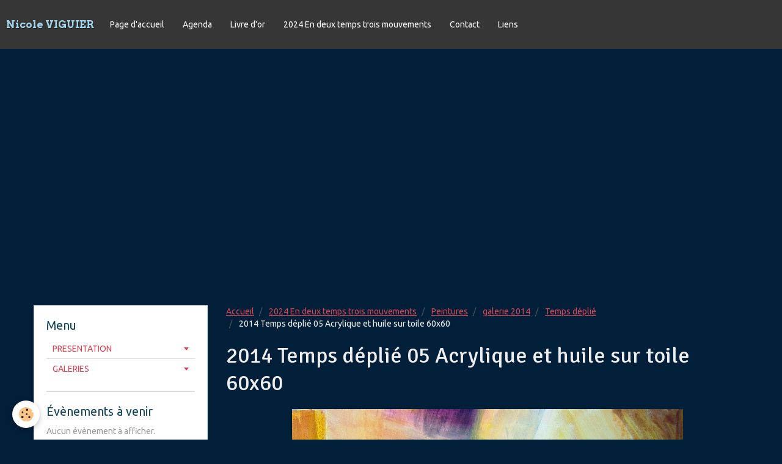

--- FILE ---
content_type: text/html; charset=UTF-8
request_url: http://www.viguier-nicole.com/album-photos/peintures/galerie-2014/temps-oublie/2014-temps-deplie-05-acrylique-et-huile-sur-toile-60x60.html
body_size: 36871
content:
<!DOCTYPE html>
<html lang="fr">
    <head>
        <title>2014 Temps déplié 05 Acrylique et huile sur toile 60x60</title>
        <!-- smart / dots -->
<meta http-equiv="Content-Type" content="text/html; charset=utf-8">
<!--[if IE]>
<meta http-equiv="X-UA-Compatible" content="IE=edge">
<![endif]-->
<meta name="viewport" content="width=device-width, initial-scale=1, maximum-scale=1.0, user-scalable=no">
<meta name="msapplication-tap-highlight" content="no">
  <link rel="image_src" href="http://www.viguier-nicole.com/medias/album/2014-temps-deplie-05-acrylique-et-huile-sur-toile-60x60.jpg" />
  <meta property="og:image" content="http://www.viguier-nicole.com/medias/album/2014-temps-deplie-05-acrylique-et-huile-sur-toile-60x60.jpg" />
  <link rel="canonical" href="http://www.viguier-nicole.com/album-photos/peintures/galerie-2014/temps-oublie/2014-temps-deplie-05-acrylique-et-huile-sur-toile-60x60.html">
<meta name="generator" content="e-monsite (e-monsite.com)">







        <meta name="theme-color" content="#363636">
        <meta name="msapplication-navbutton-color" content="#363636">
        <meta name="apple-mobile-web-app-capable" content="yes">
        <meta name="apple-mobile-web-app-status-bar-style" content="black-translucent">

                
                                    
                                    
                                     
                                                                                                                    
            <link href="https://fonts.googleapis.com/css?family=Ubuntu:300,400,700%7CSignika:300,400,700%7CArvo:300,400,700&display=swap" rel="stylesheet">
        
        <link href="https://maxcdn.bootstrapcdn.com/font-awesome/4.7.0/css/font-awesome.min.css" rel="stylesheet">

        <link href="//www.viguier-nicole.com/themes/combined.css?v=6_1646067808_23" rel="stylesheet">

        <!-- EMS FRAMEWORK -->
        <script src="//www.viguier-nicole.com/medias/static/themes/ems_framework/js/jquery.min.js"></script>
        <!-- HTML5 shim and Respond.js for IE8 support of HTML5 elements and media queries -->
        <!--[if lt IE 9]>
        <script src="//www.viguier-nicole.com/medias/static/themes/ems_framework/js/html5shiv.min.js"></script>
        <script src="//www.viguier-nicole.com/medias/static/themes/ems_framework/js/respond.min.js"></script>
        <![endif]-->
        <script src="//www.viguier-nicole.com/medias/static/themes/ems_framework/js/ems-framework.min.js?v=2087"></script>
        <script src="http://www.viguier-nicole.com/themes/content.js?v=6_1646067808_23&lang=fr"></script>

            <script src="//www.viguier-nicole.com/medias/static/js/rgpd-cookies/jquery.rgpd-cookies.js?v=2087"></script>
    <script>
                                    $(document).ready(function() {
            $.RGPDCookies({
                theme: 'ems_framework',
                site: 'www.viguier-nicole.com',
                privacy_policy_link: '/about/privacypolicy/',
                cookies: [{"id":null,"favicon_url":"https:\/\/ssl.gstatic.com\/analytics\/20210414-01\/app\/static\/analytics_standard_icon.png","enabled":true,"model":"google_analytics","title":"Google Analytics","short_description":"Permet d'analyser les statistiques de consultation de notre site","long_description":"Indispensable pour piloter notre site internet, il permet de mesurer des indicateurs comme l\u2019affluence, les produits les plus consult\u00e9s, ou encore la r\u00e9partition g\u00e9ographique des visiteurs.","privacy_policy_url":"https:\/\/support.google.com\/analytics\/answer\/6004245?hl=fr","slug":"google-analytics"},{"id":null,"favicon_url":"","enabled":true,"model":"addthis","title":"AddThis","short_description":"Partage social","long_description":"Nous utilisons cet outil afin de vous proposer des liens de partage vers des plateformes tiers comme Twitter, Facebook, etc.","privacy_policy_url":"https:\/\/www.oracle.com\/legal\/privacy\/addthis-privacy-policy.html","slug":"addthis"}],
                modal_title: 'Gestion\u0020des\u0020cookies',
                modal_description: 'd\u00E9pose\u0020des\u0020cookies\u0020pour\u0020am\u00E9liorer\u0020votre\u0020exp\u00E9rience\u0020de\u0020navigation,\nmesurer\u0020l\u0027audience\u0020du\u0020site\u0020internet,\u0020afficher\u0020des\u0020publicit\u00E9s\u0020personnalis\u00E9es,\nr\u00E9aliser\u0020des\u0020campagnes\u0020cibl\u00E9es\u0020et\u0020personnaliser\u0020l\u0027interface\u0020du\u0020site.',
                privacy_policy_label: 'Consulter\u0020la\u0020politique\u0020de\u0020confidentialit\u00E9',
                check_all_label: 'Tout\u0020cocher',
                refuse_button: 'Refuser',
                settings_button: 'Param\u00E9trer',
                accept_button: 'Accepter',
                callback: function() {
                    // website google analytics case (with gtag), consent "on the fly"
                    if ('gtag' in window && typeof window.gtag === 'function') {
                        if (window.jsCookie.get('rgpd-cookie-google-analytics') === undefined
                            || window.jsCookie.get('rgpd-cookie-google-analytics') === '0') {
                            gtag('consent', 'update', {
                                'ad_storage': 'denied',
                                'analytics_storage': 'denied'
                            });
                        } else {
                            gtag('consent', 'update', {
                                'ad_storage': 'granted',
                                'analytics_storage': 'granted'
                            });
                        }
                    }
                }
            });
        });
    </script>

        <script async src="https://www.googletagmanager.com/gtag/js?id=G-4VN4372P6E"></script>
<script>
    window.dataLayer = window.dataLayer || [];
    function gtag(){dataLayer.push(arguments);}
    
    gtag('consent', 'default', {
        'ad_storage': 'denied',
        'analytics_storage': 'denied'
    });
    
    gtag('js', new Date());
    gtag('config', 'G-4VN4372P6E');
</script>

                <script type="application/ld+json">
    {
        "@context" : "https://schema.org/",
        "@type" : "WebSite",
        "name" : "Nicole VIGUIER",
        "url" : "http://www.viguier-nicole.com/"
    }
</script>
            </head>
    <body id="album-photos_run_peintures_galerie-2014_temps-oublie_2014-temps-deplie-05-acrylique-et-huile-sur-toile-60x60" class="default menu-fixed">
        

        
        <!-- NAV -->
        <nav class="navbar navbar-top navbar-fixed-top">
            <div class="container">
                <div class="navbar-header">
                                        <button data-toggle="collapse" data-target="#navbar" data-orientation="horizontal" class="btn btn-link navbar-toggle">
                		<i class="fa fa-bars"></i>
					</button>
                                                            <a class="brand" href="http://www.viguier-nicole.com/">
                                                                        <span>Nicole VIGUIER</span>
                                            </a>
                                    </div>
                                <div id="navbar" class="collapse">
                        <ul class="nav navbar-nav">
                    <li>
                <a href="http://www.viguier-nicole.com/">
                                        Page d'accueil
                </a>
                            </li>
                    <li>
                <a href="http://www.viguier-nicole.com/agenda/">
                                        Agenda
                </a>
                            </li>
                    <li>
                <a href="http://www.viguier-nicole.com/livre-d-or">
                                        Livre d'or
                </a>
                            </li>
                    <li>
                <a href="http://www.viguier-nicole.com/album-photos/">
                                        2024 En deux temps trois mouvements
                </a>
                            </li>
                    <li>
                <a href="http://www.viguier-nicole.com/contact">
                                        Contact
                </a>
                            </li>
                    <li>
                <a href="http://www.viguier-nicole.com/liens">
                                        Liens
                </a>
                            </li>
            </ul>

                </div>
                
                            </div>
        </nav>
                <!-- HEADER -->
        <header id="header">
                        &nbsp;
                    </header>
        <!-- //HEADER -->
        
        <!-- WRAPPER -->
                                                                <div id="wrapper" class="container">
            <!-- MAIN -->
            <div id="main">
                                       <ol class="breadcrumb">
                  <li>
            <a href="http://www.viguier-nicole.com/">Accueil</a>
        </li>
                        <li>
            <a href="http://www.viguier-nicole.com/album-photos/">2024 En deux temps trois mouvements</a>
        </li>
                        <li>
            <a href="http://www.viguier-nicole.com/album-photos/peintures/">Peintures</a>
        </li>
                        <li>
            <a href="http://www.viguier-nicole.com/album-photos/peintures/galerie-2014/">galerie 2014</a>
        </li>
                        <li>
            <a href="http://www.viguier-nicole.com/album-photos/peintures/galerie-2014/temps-oublie/">Temps déplié</a>
        </li>
                        <li class="active">
            2014 Temps déplié 05 Acrylique et huile sur toile 60x60
         </li>
            </ol>
                                
                                                                    
                                <div class="view view-album" id="view-item" data-category="temps-oublie" data-id-album="572f50069c2c5c9ceccbe829">
    <h1 class="view-title">2014 Temps déplié 05 Acrylique et huile sur toile 60x60</h1>
    
    

    <p class="text-center">
        <img src="http://www.viguier-nicole.com/medias/album/2014-temps-deplie-05-acrylique-et-huile-sur-toile-60x60.jpg" alt="2014 Temps déplié 05 Acrylique et huile sur toile 60x60">
    </p>

    <ul class="category-navigation">
        <li>
                            <a href="http://www.viguier-nicole.com/album-photos/peintures/galerie-2014/temps-oublie/2014-temps-deplie-04-acrylique-et-huile-sur-toile-60x60.html" class="btn btn-default">
                    <i class="fa fa-angle-left fa-lg"></i>
                    <img src="http://www.viguier-nicole.com/medias/album/2014-temps-deplie-04-acrylique-et-huile-sur-toile-60x60.jpg?fx=c_150_150" width="150" alt="">
                </a>
                    </li>

        <li>
            <a href="http://www.viguier-nicole.com/album-photos/peintures/galerie-2014/temps-oublie/" class="btn btn-small btn-default">Retour</a>
        </li>

        <li>
                            <a href="http://www.viguier-nicole.com/album-photos/peintures/galerie-2014/temps-oublie/2014-temps-deplie-06-acrylique-et-huile-sur-toile-60x60.html" class="btn btn-default">
                    <img src="http://www.viguier-nicole.com/medias/album/2014-temps-deplie-06-acrylique-et-huile-sur-toile-60x60.jpg?fx=c_150_150" width="150" alt="">
                    <i class="fa fa-angle-right fa-lg"></i>
                </a>
                    </li>
    </ul>

    

<div class="plugins">
               <div id="social-5332e0e817ab5a2d971ce07c" class="plugin" data-plugin="social">
    <div class="a2a_kit a2a_kit_size_32 a2a_default_style">
        <a class="a2a_dd" href="https://www.addtoany.com/share"></a>
        <a class="a2a_button_facebook"></a>
        <a class="a2a_button_twitter"></a>
        <a class="a2a_button_email"></a>
    </div>
    <script>
        var a2a_config = a2a_config || {};
        a2a_config.onclick = 1;
        a2a_config.locale = "fr";
    </script>
    <script async src="https://static.addtoany.com/menu/page.js"></script>
</div>    
    
    </div>
</div>

            </div>
            <!-- //MAIN -->

                        <!-- SIDEBAR -->
            <div id="sidebar">
                <div id="sidebar-wrapper">
                    
                                                                                                                                                                                                        <div class="widget" data-id="widget_page_category">
                                    
<div class="widget-title">
    
        <span>
            Menu
        </span>  

        
</div>

                                                                        <div id="widget1" class="widget-content" data-role="widget-content">
                                                <ul class="nav nav-list" data-addon="pages">
                                <li data-category="presentation" class="subnav">
                <a href="http://www.viguier-nicole.com/pages/presentation/" class="subnav-toggle" data-toggle="subnav">
                    PRESENTATION
                                    </a>
                                <ul class="nav subnav-menu">
                                                            <li data-category="presentation">
                        <a href="http://www.viguier-nicole.com/pages/presentation/presentation.html">
                            PARCOURS
                                                    </a>
                    </li>
                                        <li data-category="presentation">
                        <a href="http://www.viguier-nicole.com/pages/presentation/page.html">
                            HISTORIQUE
                                                    </a>
                    </li>
                                        <li data-category="presentation">
                        <a href="http://www.viguier-nicole.com/pages/presentation/page-1.html">
                            PRATIQUE PLASTIQUE
                                                    </a>
                    </li>
                                    </ul>
                            </li>
                        <li data-category="galeries-1" class="subnav">
                <a href="http://www.viguier-nicole.com/pages/galeries-1/" class="subnav-toggle" data-toggle="subnav">
                    GALERIES
                                    </a>
                                <ul class="nav subnav-menu">
                                        <li data-category="cat-2023">
                        <a href="http://www.viguier-nicole.com/pages/galeries-1/cat-2023/">2023</a>
                    </li>
                                        <li data-category="cat-2022">
                        <a href="http://www.viguier-nicole.com/pages/galeries-1/cat-2022/">2022</a>
                    </li>
                                        <li data-category="cat-2021">
                        <a href="http://www.viguier-nicole.com/pages/galeries-1/cat-2021/">2021</a>
                    </li>
                                        <li data-category="cat-2020">
                        <a href="http://www.viguier-nicole.com/pages/galeries-1/cat-2020/">2020</a>
                    </li>
                                        <li data-category="cat-2019">
                        <a href="http://www.viguier-nicole.com/pages/galeries-1/cat-2019/">2018</a>
                    </li>
                                        <li data-category="travail-anterieur">
                        <a href="http://www.viguier-nicole.com/pages/galeries-1/travail-anterieur/">TRAVAIL ANTERIEUR</a>
                    </li>
                                        <li data-category="cat-2024">
                        <a href="http://www.viguier-nicole.com/pages/galeries-1/cat-2024/">2024</a>
                    </li>
                                                            <li data-category="galeries-1">
                        <a href="http://www.viguier-nicole.com/pages/galeries-1/galerie-2024.html">
                            2024
                                                    </a>
                    </li>
                                        <li data-category="galeries-1">
                        <a href="http://www.viguier-nicole.com/pages/galeries-1/galerie-2024.html">
                            Galerie 2024
                                                    </a>
                    </li>
                                    </ul>
                            </li>
                          
            </ul>
    

                                    </div>
                                                                    </div>
                                                                                                                                                                                                                                                                                                                                                                <div class="widget" data-id="widget_event_comingup">
                                    
<div class="widget-title">
    
        <span>
            Évènements à venir
        </span>  

        
</div>

                                                                        <div id="widget2" class="widget-content" data-role="widget-content">
                                            <span class="text-muted">Aucun évènement à afficher.</span>

                                    </div>
                                                                    </div>
                                                                                                                                                                                                                                                                                                    <div class="widget" data-id="widget_event_categories">
                                    
<div class="widget-title">
    
        <span>
            Agenda
        </span>  

        
</div>

                                                                        <div id="widget3" class="widget-content" data-role="widget-content">
                                        <ul class="nav nav-list" data-addon="agenda">
            <li>
            <a href="http://www.viguier-nicole.com/agenda/">Agenda</a>
        </li>
    </ul>

                                    </div>
                                                                    </div>
                                                                                                                                                                                                                                                                                                    <div class="widget" data-id="widget_image_last">
                                    
<div class="widget-title">
    
        <span>
            Dernières photos
        </span>  

        
</div>

                                                                        <div id="widget4" class="widget-content" data-role="widget-content">
                                        <ul class="media-list media-thumbnails" data-addon="album">
           <li class="media" data-category="2025-ceps-de-vigne">
            <div class="media-object">
                <a href="http://www.viguier-nicole.com/album-photos/dessins/2025-ceps-de-vigne/a3-pierre-noire-05.html">
                                            <img src="http://www.viguier-nicole.com/medias/album/a3-pierre-noire-05.jpg?fx=c_400_400" alt="Pierre noire" width="400">
                                    </a>
            </div>
        </li>
           <li class="media" data-category="2025-ceps-de-vigne">
            <div class="media-object">
                <a href="http://www.viguier-nicole.com/album-photos/dessins/2025-ceps-de-vigne/a3-pierre-noire-04.html">
                                            <img src="http://www.viguier-nicole.com/medias/album/a3-pierre-noire-04.jpg?fx=c_400_400" alt="Pierre noire" width="400">
                                    </a>
            </div>
        </li>
           <li class="media" data-category="2025-ceps-de-vigne">
            <div class="media-object">
                <a href="http://www.viguier-nicole.com/album-photos/dessins/2025-ceps-de-vigne/a3-pierre-noire-03.html">
                                            <img src="http://www.viguier-nicole.com/medias/album/a3-pierre-noire-03.jpg?fx=c_400_400" alt="pierre noire" width="400">
                                    </a>
            </div>
        </li>
           <li class="media" data-category="2025-ceps-de-vigne">
            <div class="media-object">
                <a href="http://www.viguier-nicole.com/album-photos/dessins/2025-ceps-de-vigne/a3-pierre-noire-02.html">
                                            <img src="http://www.viguier-nicole.com/medias/album/a3-pierre-noire-02.jpg?fx=c_400_400" alt="pierre noire" width="400">
                                    </a>
            </div>
        </li>
           <li class="media" data-category="2025-ceps-de-vigne">
            <div class="media-object">
                <a href="http://www.viguier-nicole.com/album-photos/dessins/2025-ceps-de-vigne/a3-pierre-noire-01.html">
                                            <img src="http://www.viguier-nicole.com/medias/album/a3-pierre-noire-01.jpg?fx=c_400_400" alt="pierre noire" width="400">
                                    </a>
            </div>
        </li>
           <li class="media" data-category="2025-ceps-de-vigne">
            <div class="media-object">
                <a href="http://www.viguier-nicole.com/album-photos/dessins/2025-ceps-de-vigne/50-70-pastel-05.html">
                                            <img src="http://www.viguier-nicole.com/medias/album/50-70-pastel-05.jpg?fx=c_400_400" alt="pastel" width="400">
                                    </a>
            </div>
        </li>
           <li class="media" data-category="2025-ceps-de-vigne">
            <div class="media-object">
                <a href="http://www.viguier-nicole.com/album-photos/dessins/2025-ceps-de-vigne/50-70-pastel-04.html">
                                            <img src="http://www.viguier-nicole.com/medias/album/50-70-pastel-04.jpg?fx=c_400_400" alt="pastel" width="400">
                                    </a>
            </div>
        </li>
           <li class="media" data-category="2025-ceps-de-vigne">
            <div class="media-object">
                <a href="http://www.viguier-nicole.com/album-photos/dessins/2025-ceps-de-vigne/50-70-pastel-03.html">
                                            <img src="http://www.viguier-nicole.com/medias/album/50-70-pastel-03.jpg?fx=c_400_400" alt="pastel" width="400">
                                    </a>
            </div>
        </li>
   </ul>

                                    </div>
                                                                    </div>
                                                                                                                                                                                                                                                                                                    <div class="widget" data-id="widget_image_categories">
                                    
<div class="widget-title">
    
        <span>
            Album photos
        </span>  

        
</div>

                                                                        <div id="widget5" class="widget-content" data-role="widget-content">
                                        <ul class="nav nav-list" data-addon="album">
            <li data-category="peintures">
        <a href="http://www.viguier-nicole.com/album-photos/peintures/">Peintures</a>
    </li>
        <li data-category="dessins">
        <a href="http://www.viguier-nicole.com/album-photos/dessins/">Dessin</a>
    </li>
        <li data-category="photographies">
        <a href="http://www.viguier-nicole.com/album-photos/photographies/">photographies</a>
    </li>
        </ul>

                                    </div>
                                                                    </div>
                                                                                                                                                                                                                                                                                                    <div class="widget" data-id="widget_link_all">
                                    
<div class="widget-title">
    
        <span>
            Partenaires
        </span>  

        
</div>

                                                                        <div id="widget6" class="widget-content" data-role="widget-content">
                                        <ul class="menu">
         <li class="odd_item"><a href="http://www.amage32.com" title="AMAGE 32" class="menu_item" onclick="window.open(this.href);return false;">AMAGE 32</a></li>
         <li class="even_item"><a href="http://www.beclierelysabeth.fr" title="Elysabeth BECLIER" class="menu_item" onclick="window.open(this.href);return false;">Elysabeth BECLIER</a></li>
   </ul>

                                    </div>
                                                                    </div>
                                                                                                                                                                                                                                                                                                    <div class="widget" data-id="widget_page_category">
                                    
<div class="widget-title">
    
            <a href="http://www.viguier-nicole.com/pages/galeries-1/cat-2021/">
        <span>
            2021
        </span>  

            </a>
        
</div>

                                                                        <div id="widget7" class="widget-content" data-role="widget-content">
                                                <ul class="nav nav-list" data-addon="pages">
              
                                <li data-category="cat-2021">
                <a href="http://www.viguier-nicole.com/pages/galeries-1/cat-2021/page.html">
                    GALERIE 2021
                                    </a>
            </li>
                        </ul>
    

                                    </div>
                                                                    </div>
                                                                                                                                                                                                                                                                                                    <div class="widget" data-id="widget_page_category">
                                    
<div class="widget-title">
    
            <a href="http://www.viguier-nicole.com/pages/galeries-1/cat-2020/">
        <span>
            2020
        </span>  

            </a>
        
</div>

                                                                        <div id="widget8" class="widget-content" data-role="widget-content">
                                                <ul class="nav nav-list" data-addon="pages">
              
                                <li data-category="cat-2020">
                <a href="http://www.viguier-nicole.com/pages/galeries-1/cat-2020/page-5.html">
                    2020
                                    </a>
            </li>
                        </ul>
    

                                    </div>
                                                                    </div>
                                                                                                                                                                                                                                                                                                    <div class="widget" data-id="widget_page_category">
                                    
<div class="widget-title">
    
            <a href="http://www.viguier-nicole.com/pages/galeries-1/cat-2019/">
        <span>
            2018
        </span>  

            </a>
        
</div>

                                                                        <div id="widget9" class="widget-content" data-role="widget-content">
                                                <ul class="nav nav-list" data-addon="pages">
              
                                <li data-category="cat-2019">
                <a href="http://www.viguier-nicole.com/pages/galeries-1/cat-2019/2018.html">
                    2018
                                    </a>
            </li>
                        </ul>
    

                                    </div>
                                                                    </div>
                                                                                                                                                                                                                                                                                                    <div class="widget" data-id="widget_page_category">
                                    
<div class="widget-title">
    
            <a href="http://www.viguier-nicole.com/pages/galeries-1/travail-anterieur/">
        <span>
            TRAVAIL ANTERIEUR
        </span>  

            </a>
        
</div>

                                                                        <div id="widget10" class="widget-content" data-role="widget-content">
                                                <ul class="nav nav-list" data-addon="pages">
              
                                <li data-category="travail-anterieur">
                <a href="http://www.viguier-nicole.com/pages/galeries-1/travail-anterieur/2016.html">
                    2016
                                    </a>
            </li>
                        <li data-category="travail-anterieur">
                <a href="http://www.viguier-nicole.com/pages/galeries-1/travail-anterieur/2015.html">
                    2015
                                    </a>
            </li>
                        <li data-category="travail-anterieur">
                <a href="http://www.viguier-nicole.com/pages/galeries-1/travail-anterieur/page.html">
                    2014
                                    </a>
            </li>
                        <li data-category="travail-anterieur">
                <a href="http://www.viguier-nicole.com/pages/galeries-1/travail-anterieur/page-1.html">
                    2013-2014
                                    </a>
            </li>
                        <li data-category="travail-anterieur">
                <a href="http://www.viguier-nicole.com/pages/galeries-1/travail-anterieur/page-2.html">
                    2013
                                    </a>
            </li>
                        <li data-category="travail-anterieur">
                <a href="http://www.viguier-nicole.com/pages/galeries-1/travail-anterieur/page-3.html">
                    2012
                                    </a>
            </li>
                        <li data-category="travail-anterieur">
                <a href="http://www.viguier-nicole.com/pages/galeries-1/travail-anterieur/page-4.html">
                    2010-2011
                                    </a>
            </li>
                        </ul>
    

                                    </div>
                                                                    </div>
                                                                                                                                                                                                                                                                                                    <div class="widget" data-id="widget_page_category">
                                    
<div class="widget-title">
    
            <a href="http://www.viguier-nicole.com/pages/galeries-1/cat-2022/">
        <span>
            2022
        </span>  

            </a>
        
</div>

                                                                        <div id="widget11" class="widget-content" data-role="widget-content">
                                                <ul class="nav nav-list" data-addon="pages">
              
                                <li data-category="cat-2022">
                <a href="http://www.viguier-nicole.com/pages/galeries-1/cat-2022/page.html">
                    2022
                                    </a>
            </li>
                        </ul>
    

                                    </div>
                                                                    </div>
                                                                                                                                                                                                                                                                                                    <div class="widget" data-id="widget_page_category">
                                    
<div class="widget-title">
    
            <a href="http://www.viguier-nicole.com/pages/galeries-1/cat-2023/">
        <span>
            2023
        </span>  

            </a>
        
</div>

                                                                        <div id="widget12" class="widget-content" data-role="widget-content">
                                                <ul class="nav nav-list" data-addon="pages">
              
                                <li data-category="cat-2023">
                <a href="http://www.viguier-nicole.com/pages/galeries-1/cat-2023/galerie-2023.html">
                    galerie 2023
                                    </a>
            </li>
                        </ul>
    

                                    </div>
                                                                    </div>
                                                                                                                                                                                                                                                                                                    <div class="widget" data-id="widget_page_category">
                                    
<div class="widget-title">
    
            <a href="http://www.viguier-nicole.com/pages/galeries-1/cat-2024/">
        <span>
            2024
        </span>  

            </a>
        
</div>

                                                                        <div id="widget13" class="widget-content" data-role="widget-content">
                                                <ul class="nav nav-list" data-addon="pages">
              
                                <li data-category="cat-2024">
                <a href="http://www.viguier-nicole.com/pages/galeries-1/cat-2024/galerie-2024.html">
                    Galerie 2024
                                    </a>
            </li>
                        </ul>
    

                                    </div>
                                                                    </div>
                                                                                                                                                    </div>
            </div>
            <!-- //SIDEBAR -->
                    </div>
        <!-- //WRAPPER -->

        
        
        <script src="//www.viguier-nicole.com/medias/static/themes/ems_framework/js/jquery.mobile.custom.min.js"></script>
        <script src="//www.viguier-nicole.com/medias/static/themes/ems_framework/js/jquery.zoom.min.js"></script>
        <script src="http://www.viguier-nicole.com/themes/custom.js?v=6_1646067808_23"></script>
                    

 
    
						 	 




    </body>
</html>
